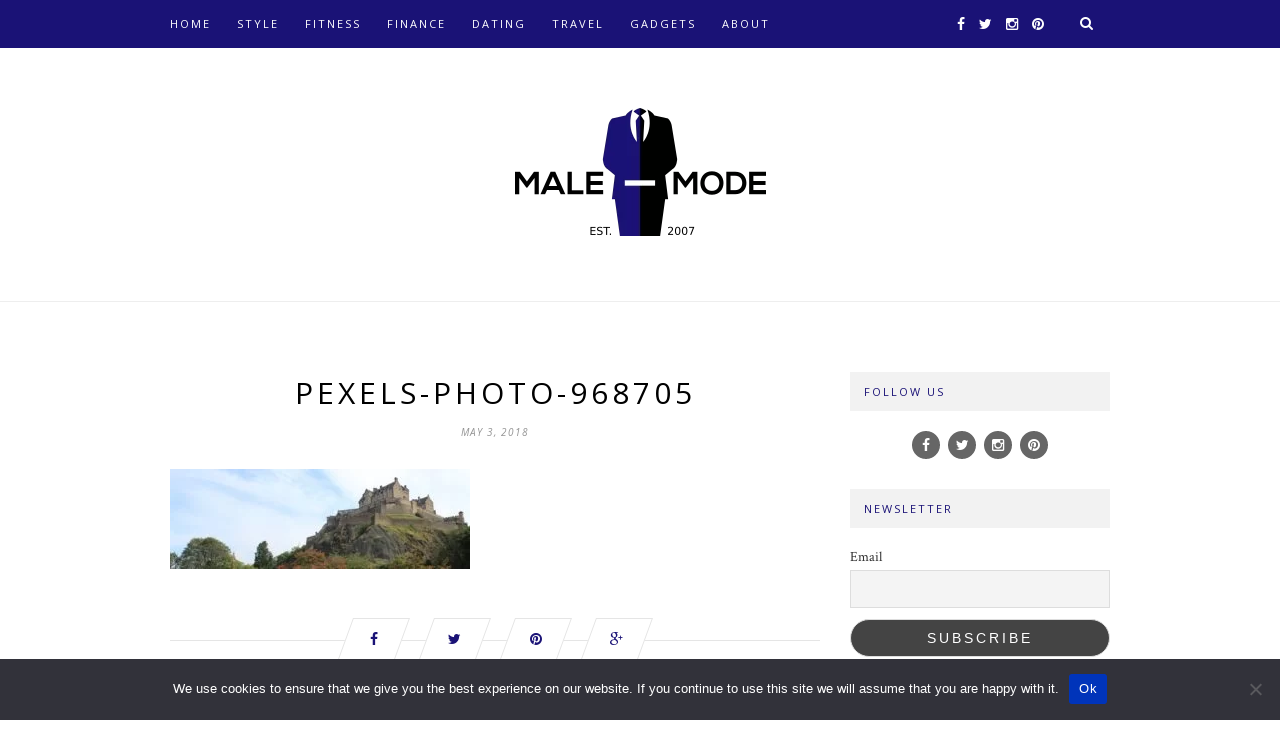

--- FILE ---
content_type: text/html; charset=UTF-8
request_url: https://male-mode.com/2018/05/how-to-have-the-best-stag-weekends-in-the-uk/pexels-photo-968705/
body_size: 11085
content:
<!DOCTYPE html>
<html lang="en-US" prefix="og: https://ogp.me/ns#">
<head>
<title>Pexels-photo-968705 | Male Mode</title>

	<meta charset="UTF-8">
	<meta http-equiv="X-UA-Compatible" content="IE=edge">
	<meta name="viewport" content="width=device-width, initial-scale=1">

	

	<link rel="profile" href="https://gmpg.org/xfn/11" />
	
		<link rel="shortcut icon" href="https://male-mode.com/wp-content/uploads/2015/07/Favicon.jpg" />
	
	<link rel="alternate" type="application/rss+xml" title="Male Mode RSS Feed" href="https://male-mode.com/feed/" />
	<link rel="alternate" type="application/atom+xml" title="Male Mode Atom Feed" href="https://male-mode.com/feed/atom/" />
	<link rel="pingback" href="https://male-mode.com/xmlrpc.php" />

		<style>img:is([sizes="auto" i], [sizes^="auto," i]) { contain-intrinsic-size: 3000px 1500px }</style>
	
<!-- Search Engine Optimization by Rank Math - https://rankmath.com/ -->
<meta name="robots" content="follow, index, max-snippet:-1, max-video-preview:-1, max-image-preview:large"/>
<link rel="canonical" href="https://male-mode.com/2018/05/how-to-have-the-best-stag-weekends-in-the-uk/pexels-photo-968705/" />
<meta property="og:locale" content="en_US" />
<meta property="og:type" content="article" />
<meta property="og:title" content="Pexels-photo-968705 | Male Mode" />
<meta property="og:url" content="https://male-mode.com/2018/05/how-to-have-the-best-stag-weekends-in-the-uk/pexels-photo-968705/" />
<meta property="og:site_name" content="Male-Mode.com" />
<meta property="og:image" content="https://male-mode.com/wp-content/uploads/2018/05/pexels-photo-968705.jpeg" />
<meta property="og:image:secure_url" content="https://male-mode.com/wp-content/uploads/2018/05/pexels-photo-968705.jpeg" />
<meta property="og:image:width" content="1280" />
<meta property="og:image:height" content="425" />
<meta property="og:image:alt" content="pexels-photo-968705" />
<meta property="og:image:type" content="image/jpeg" />
<meta name="twitter:card" content="summary_large_image" />
<meta name="twitter:title" content="Pexels-photo-968705 | Male Mode" />
<meta name="twitter:image" content="https://male-mode.com/wp-content/uploads/2018/05/pexels-photo-968705.jpeg" />
<script type="application/ld+json" class="rank-math-schema">{"@context":"https://schema.org","@graph":[{"@type":"BreadcrumbList","@id":"https://male-mode.com/2018/05/how-to-have-the-best-stag-weekends-in-the-uk/pexels-photo-968705/#breadcrumb","itemListElement":[{"@type":"ListItem","position":"1","item":{"@id":"https://male-mode.com","name":"Home"}},{"@type":"ListItem","position":"2","item":{"@id":"https://male-mode.com/2018/05/how-to-have-the-best-stag-weekends-in-the-uk/","name":"How to Have the Best Stag Weekends in the UK"}},{"@type":"ListItem","position":"3","item":{"@id":"https://male-mode.com/2018/05/how-to-have-the-best-stag-weekends-in-the-uk/pexels-photo-968705/","name":"pexels-photo-968705"}}]}]}</script>
<!-- /Rank Math WordPress SEO plugin -->

<link rel='dns-prefetch' href='//www.googletagmanager.com' />
<link rel='dns-prefetch' href='//maxcdn.bootstrapcdn.com' />
<link rel='dns-prefetch' href='//fonts.googleapis.com' />
<link rel="alternate" type="application/rss+xml" title="Male Mode &raquo; Feed" href="https://male-mode.com/feed/" />
<link rel="alternate" type="application/rss+xml" title="Male Mode &raquo; Comments Feed" href="https://male-mode.com/comments/feed/" />
<script type="text/javascript">
/* <![CDATA[ */
window._wpemojiSettings = {"baseUrl":"https:\/\/s.w.org\/images\/core\/emoji\/16.0.1\/72x72\/","ext":".png","svgUrl":"https:\/\/s.w.org\/images\/core\/emoji\/16.0.1\/svg\/","svgExt":".svg","source":{"concatemoji":"https:\/\/male-mode.com\/wp-includes\/js\/wp-emoji-release.min.js?ver=435ad349ab5cb2684f01a370f66dc1b6"}};
/*! This file is auto-generated */
!function(s,n){var o,i,e;function c(e){try{var t={supportTests:e,timestamp:(new Date).valueOf()};sessionStorage.setItem(o,JSON.stringify(t))}catch(e){}}function p(e,t,n){e.clearRect(0,0,e.canvas.width,e.canvas.height),e.fillText(t,0,0);var t=new Uint32Array(e.getImageData(0,0,e.canvas.width,e.canvas.height).data),a=(e.clearRect(0,0,e.canvas.width,e.canvas.height),e.fillText(n,0,0),new Uint32Array(e.getImageData(0,0,e.canvas.width,e.canvas.height).data));return t.every(function(e,t){return e===a[t]})}function u(e,t){e.clearRect(0,0,e.canvas.width,e.canvas.height),e.fillText(t,0,0);for(var n=e.getImageData(16,16,1,1),a=0;a<n.data.length;a++)if(0!==n.data[a])return!1;return!0}function f(e,t,n,a){switch(t){case"flag":return n(e,"\ud83c\udff3\ufe0f\u200d\u26a7\ufe0f","\ud83c\udff3\ufe0f\u200b\u26a7\ufe0f")?!1:!n(e,"\ud83c\udde8\ud83c\uddf6","\ud83c\udde8\u200b\ud83c\uddf6")&&!n(e,"\ud83c\udff4\udb40\udc67\udb40\udc62\udb40\udc65\udb40\udc6e\udb40\udc67\udb40\udc7f","\ud83c\udff4\u200b\udb40\udc67\u200b\udb40\udc62\u200b\udb40\udc65\u200b\udb40\udc6e\u200b\udb40\udc67\u200b\udb40\udc7f");case"emoji":return!a(e,"\ud83e\udedf")}return!1}function g(e,t,n,a){var r="undefined"!=typeof WorkerGlobalScope&&self instanceof WorkerGlobalScope?new OffscreenCanvas(300,150):s.createElement("canvas"),o=r.getContext("2d",{willReadFrequently:!0}),i=(o.textBaseline="top",o.font="600 32px Arial",{});return e.forEach(function(e){i[e]=t(o,e,n,a)}),i}function t(e){var t=s.createElement("script");t.src=e,t.defer=!0,s.head.appendChild(t)}"undefined"!=typeof Promise&&(o="wpEmojiSettingsSupports",i=["flag","emoji"],n.supports={everything:!0,everythingExceptFlag:!0},e=new Promise(function(e){s.addEventListener("DOMContentLoaded",e,{once:!0})}),new Promise(function(t){var n=function(){try{var e=JSON.parse(sessionStorage.getItem(o));if("object"==typeof e&&"number"==typeof e.timestamp&&(new Date).valueOf()<e.timestamp+604800&&"object"==typeof e.supportTests)return e.supportTests}catch(e){}return null}();if(!n){if("undefined"!=typeof Worker&&"undefined"!=typeof OffscreenCanvas&&"undefined"!=typeof URL&&URL.createObjectURL&&"undefined"!=typeof Blob)try{var e="postMessage("+g.toString()+"("+[JSON.stringify(i),f.toString(),p.toString(),u.toString()].join(",")+"));",a=new Blob([e],{type:"text/javascript"}),r=new Worker(URL.createObjectURL(a),{name:"wpTestEmojiSupports"});return void(r.onmessage=function(e){c(n=e.data),r.terminate(),t(n)})}catch(e){}c(n=g(i,f,p,u))}t(n)}).then(function(e){for(var t in e)n.supports[t]=e[t],n.supports.everything=n.supports.everything&&n.supports[t],"flag"!==t&&(n.supports.everythingExceptFlag=n.supports.everythingExceptFlag&&n.supports[t]);n.supports.everythingExceptFlag=n.supports.everythingExceptFlag&&!n.supports.flag,n.DOMReady=!1,n.readyCallback=function(){n.DOMReady=!0}}).then(function(){return e}).then(function(){var e;n.supports.everything||(n.readyCallback(),(e=n.source||{}).concatemoji?t(e.concatemoji):e.wpemoji&&e.twemoji&&(t(e.twemoji),t(e.wpemoji)))}))}((window,document),window._wpemojiSettings);
/* ]]> */
</script>

<style id='wp-emoji-styles-inline-css' type='text/css'>

	img.wp-smiley, img.emoji {
		display: inline !important;
		border: none !important;
		box-shadow: none !important;
		height: 1em !important;
		width: 1em !important;
		margin: 0 0.07em !important;
		vertical-align: -0.1em !important;
		background: none !important;
		padding: 0 !important;
	}
</style>
<link rel='stylesheet' id='wp-block-library-css' href='https://male-mode.com/wp-includes/css/dist/block-library/style.min.css?ver=435ad349ab5cb2684f01a370f66dc1b6' type='text/css' media='all' />
<style id='classic-theme-styles-inline-css' type='text/css'>
/*! This file is auto-generated */
.wp-block-button__link{color:#fff;background-color:#32373c;border-radius:9999px;box-shadow:none;text-decoration:none;padding:calc(.667em + 2px) calc(1.333em + 2px);font-size:1.125em}.wp-block-file__button{background:#32373c;color:#fff;text-decoration:none}
</style>
<style id='global-styles-inline-css' type='text/css'>
:root{--wp--preset--aspect-ratio--square: 1;--wp--preset--aspect-ratio--4-3: 4/3;--wp--preset--aspect-ratio--3-4: 3/4;--wp--preset--aspect-ratio--3-2: 3/2;--wp--preset--aspect-ratio--2-3: 2/3;--wp--preset--aspect-ratio--16-9: 16/9;--wp--preset--aspect-ratio--9-16: 9/16;--wp--preset--color--black: #000000;--wp--preset--color--cyan-bluish-gray: #abb8c3;--wp--preset--color--white: #ffffff;--wp--preset--color--pale-pink: #f78da7;--wp--preset--color--vivid-red: #cf2e2e;--wp--preset--color--luminous-vivid-orange: #ff6900;--wp--preset--color--luminous-vivid-amber: #fcb900;--wp--preset--color--light-green-cyan: #7bdcb5;--wp--preset--color--vivid-green-cyan: #00d084;--wp--preset--color--pale-cyan-blue: #8ed1fc;--wp--preset--color--vivid-cyan-blue: #0693e3;--wp--preset--color--vivid-purple: #9b51e0;--wp--preset--gradient--vivid-cyan-blue-to-vivid-purple: linear-gradient(135deg,rgba(6,147,227,1) 0%,rgb(155,81,224) 100%);--wp--preset--gradient--light-green-cyan-to-vivid-green-cyan: linear-gradient(135deg,rgb(122,220,180) 0%,rgb(0,208,130) 100%);--wp--preset--gradient--luminous-vivid-amber-to-luminous-vivid-orange: linear-gradient(135deg,rgba(252,185,0,1) 0%,rgba(255,105,0,1) 100%);--wp--preset--gradient--luminous-vivid-orange-to-vivid-red: linear-gradient(135deg,rgba(255,105,0,1) 0%,rgb(207,46,46) 100%);--wp--preset--gradient--very-light-gray-to-cyan-bluish-gray: linear-gradient(135deg,rgb(238,238,238) 0%,rgb(169,184,195) 100%);--wp--preset--gradient--cool-to-warm-spectrum: linear-gradient(135deg,rgb(74,234,220) 0%,rgb(151,120,209) 20%,rgb(207,42,186) 40%,rgb(238,44,130) 60%,rgb(251,105,98) 80%,rgb(254,248,76) 100%);--wp--preset--gradient--blush-light-purple: linear-gradient(135deg,rgb(255,206,236) 0%,rgb(152,150,240) 100%);--wp--preset--gradient--blush-bordeaux: linear-gradient(135deg,rgb(254,205,165) 0%,rgb(254,45,45) 50%,rgb(107,0,62) 100%);--wp--preset--gradient--luminous-dusk: linear-gradient(135deg,rgb(255,203,112) 0%,rgb(199,81,192) 50%,rgb(65,88,208) 100%);--wp--preset--gradient--pale-ocean: linear-gradient(135deg,rgb(255,245,203) 0%,rgb(182,227,212) 50%,rgb(51,167,181) 100%);--wp--preset--gradient--electric-grass: linear-gradient(135deg,rgb(202,248,128) 0%,rgb(113,206,126) 100%);--wp--preset--gradient--midnight: linear-gradient(135deg,rgb(2,3,129) 0%,rgb(40,116,252) 100%);--wp--preset--font-size--small: 13px;--wp--preset--font-size--medium: 20px;--wp--preset--font-size--large: 36px;--wp--preset--font-size--x-large: 42px;--wp--preset--spacing--20: 0.44rem;--wp--preset--spacing--30: 0.67rem;--wp--preset--spacing--40: 1rem;--wp--preset--spacing--50: 1.5rem;--wp--preset--spacing--60: 2.25rem;--wp--preset--spacing--70: 3.38rem;--wp--preset--spacing--80: 5.06rem;--wp--preset--shadow--natural: 6px 6px 9px rgba(0, 0, 0, 0.2);--wp--preset--shadow--deep: 12px 12px 50px rgba(0, 0, 0, 0.4);--wp--preset--shadow--sharp: 6px 6px 0px rgba(0, 0, 0, 0.2);--wp--preset--shadow--outlined: 6px 6px 0px -3px rgba(255, 255, 255, 1), 6px 6px rgba(0, 0, 0, 1);--wp--preset--shadow--crisp: 6px 6px 0px rgba(0, 0, 0, 1);}:where(.is-layout-flex){gap: 0.5em;}:where(.is-layout-grid){gap: 0.5em;}body .is-layout-flex{display: flex;}.is-layout-flex{flex-wrap: wrap;align-items: center;}.is-layout-flex > :is(*, div){margin: 0;}body .is-layout-grid{display: grid;}.is-layout-grid > :is(*, div){margin: 0;}:where(.wp-block-columns.is-layout-flex){gap: 2em;}:where(.wp-block-columns.is-layout-grid){gap: 2em;}:where(.wp-block-post-template.is-layout-flex){gap: 1.25em;}:where(.wp-block-post-template.is-layout-grid){gap: 1.25em;}.has-black-color{color: var(--wp--preset--color--black) !important;}.has-cyan-bluish-gray-color{color: var(--wp--preset--color--cyan-bluish-gray) !important;}.has-white-color{color: var(--wp--preset--color--white) !important;}.has-pale-pink-color{color: var(--wp--preset--color--pale-pink) !important;}.has-vivid-red-color{color: var(--wp--preset--color--vivid-red) !important;}.has-luminous-vivid-orange-color{color: var(--wp--preset--color--luminous-vivid-orange) !important;}.has-luminous-vivid-amber-color{color: var(--wp--preset--color--luminous-vivid-amber) !important;}.has-light-green-cyan-color{color: var(--wp--preset--color--light-green-cyan) !important;}.has-vivid-green-cyan-color{color: var(--wp--preset--color--vivid-green-cyan) !important;}.has-pale-cyan-blue-color{color: var(--wp--preset--color--pale-cyan-blue) !important;}.has-vivid-cyan-blue-color{color: var(--wp--preset--color--vivid-cyan-blue) !important;}.has-vivid-purple-color{color: var(--wp--preset--color--vivid-purple) !important;}.has-black-background-color{background-color: var(--wp--preset--color--black) !important;}.has-cyan-bluish-gray-background-color{background-color: var(--wp--preset--color--cyan-bluish-gray) !important;}.has-white-background-color{background-color: var(--wp--preset--color--white) !important;}.has-pale-pink-background-color{background-color: var(--wp--preset--color--pale-pink) !important;}.has-vivid-red-background-color{background-color: var(--wp--preset--color--vivid-red) !important;}.has-luminous-vivid-orange-background-color{background-color: var(--wp--preset--color--luminous-vivid-orange) !important;}.has-luminous-vivid-amber-background-color{background-color: var(--wp--preset--color--luminous-vivid-amber) !important;}.has-light-green-cyan-background-color{background-color: var(--wp--preset--color--light-green-cyan) !important;}.has-vivid-green-cyan-background-color{background-color: var(--wp--preset--color--vivid-green-cyan) !important;}.has-pale-cyan-blue-background-color{background-color: var(--wp--preset--color--pale-cyan-blue) !important;}.has-vivid-cyan-blue-background-color{background-color: var(--wp--preset--color--vivid-cyan-blue) !important;}.has-vivid-purple-background-color{background-color: var(--wp--preset--color--vivid-purple) !important;}.has-black-border-color{border-color: var(--wp--preset--color--black) !important;}.has-cyan-bluish-gray-border-color{border-color: var(--wp--preset--color--cyan-bluish-gray) !important;}.has-white-border-color{border-color: var(--wp--preset--color--white) !important;}.has-pale-pink-border-color{border-color: var(--wp--preset--color--pale-pink) !important;}.has-vivid-red-border-color{border-color: var(--wp--preset--color--vivid-red) !important;}.has-luminous-vivid-orange-border-color{border-color: var(--wp--preset--color--luminous-vivid-orange) !important;}.has-luminous-vivid-amber-border-color{border-color: var(--wp--preset--color--luminous-vivid-amber) !important;}.has-light-green-cyan-border-color{border-color: var(--wp--preset--color--light-green-cyan) !important;}.has-vivid-green-cyan-border-color{border-color: var(--wp--preset--color--vivid-green-cyan) !important;}.has-pale-cyan-blue-border-color{border-color: var(--wp--preset--color--pale-cyan-blue) !important;}.has-vivid-cyan-blue-border-color{border-color: var(--wp--preset--color--vivid-cyan-blue) !important;}.has-vivid-purple-border-color{border-color: var(--wp--preset--color--vivid-purple) !important;}.has-vivid-cyan-blue-to-vivid-purple-gradient-background{background: var(--wp--preset--gradient--vivid-cyan-blue-to-vivid-purple) !important;}.has-light-green-cyan-to-vivid-green-cyan-gradient-background{background: var(--wp--preset--gradient--light-green-cyan-to-vivid-green-cyan) !important;}.has-luminous-vivid-amber-to-luminous-vivid-orange-gradient-background{background: var(--wp--preset--gradient--luminous-vivid-amber-to-luminous-vivid-orange) !important;}.has-luminous-vivid-orange-to-vivid-red-gradient-background{background: var(--wp--preset--gradient--luminous-vivid-orange-to-vivid-red) !important;}.has-very-light-gray-to-cyan-bluish-gray-gradient-background{background: var(--wp--preset--gradient--very-light-gray-to-cyan-bluish-gray) !important;}.has-cool-to-warm-spectrum-gradient-background{background: var(--wp--preset--gradient--cool-to-warm-spectrum) !important;}.has-blush-light-purple-gradient-background{background: var(--wp--preset--gradient--blush-light-purple) !important;}.has-blush-bordeaux-gradient-background{background: var(--wp--preset--gradient--blush-bordeaux) !important;}.has-luminous-dusk-gradient-background{background: var(--wp--preset--gradient--luminous-dusk) !important;}.has-pale-ocean-gradient-background{background: var(--wp--preset--gradient--pale-ocean) !important;}.has-electric-grass-gradient-background{background: var(--wp--preset--gradient--electric-grass) !important;}.has-midnight-gradient-background{background: var(--wp--preset--gradient--midnight) !important;}.has-small-font-size{font-size: var(--wp--preset--font-size--small) !important;}.has-medium-font-size{font-size: var(--wp--preset--font-size--medium) !important;}.has-large-font-size{font-size: var(--wp--preset--font-size--large) !important;}.has-x-large-font-size{font-size: var(--wp--preset--font-size--x-large) !important;}
:where(.wp-block-post-template.is-layout-flex){gap: 1.25em;}:where(.wp-block-post-template.is-layout-grid){gap: 1.25em;}
:where(.wp-block-columns.is-layout-flex){gap: 2em;}:where(.wp-block-columns.is-layout-grid){gap: 2em;}
:root :where(.wp-block-pullquote){font-size: 1.5em;line-height: 1.6;}
</style>
<link rel='stylesheet' id='contact-form-7-css' href='https://male-mode.com/wp-content/plugins/contact-form-7/includes/css/styles.css?ver=6.0.6' type='text/css' media='all' />
<link rel='stylesheet' id='cookie-notice-front-css' href='https://male-mode.com/wp-content/plugins/cookie-notice/css/front.min.css?ver=2.5.6' type='text/css' media='all' />
<link rel='stylesheet' id='sp_style-css' href='https://male-mode.com/wp-content/themes/hemlock-child/style.css?ver=435ad349ab5cb2684f01a370f66dc1b6' type='text/css' media='all' />
<link rel='stylesheet' id='sp_responsive-css' href='https://male-mode.com/wp-content/themes/hemlock/css/responsive.css?ver=435ad349ab5cb2684f01a370f66dc1b6' type='text/css' media='all' />
<link rel='stylesheet' id='bxslider-css-css' href='https://male-mode.com/wp-content/themes/hemlock/css/jquery.bxslider.css?ver=435ad349ab5cb2684f01a370f66dc1b6' type='text/css' media='all' />
<link rel='stylesheet' id='slicknav-css-css' href='https://male-mode.com/wp-content/themes/hemlock/css/slicknav.css?ver=435ad349ab5cb2684f01a370f66dc1b6' type='text/css' media='all' />
<link rel='stylesheet' id='owl-css-css' href='https://male-mode.com/wp-content/themes/hemlock/css/owl.carousel.css?ver=435ad349ab5cb2684f01a370f66dc1b6' type='text/css' media='all' />
<link rel='stylesheet' id='owl-theme-css-css' href='https://male-mode.com/wp-content/themes/hemlock/css/owl.theme.css?ver=435ad349ab5cb2684f01a370f66dc1b6' type='text/css' media='all' />
<link rel='stylesheet' id='font-awesome-css' href='//maxcdn.bootstrapcdn.com/font-awesome/4.2.0/css/font-awesome.min.css?ver=435ad349ab5cb2684f01a370f66dc1b6' type='text/css' media='all' />
<link rel='stylesheet' id='default_headings_font-css' href="https://fonts.googleapis.com/css?family=Open+Sans%3A300italic%2C400italic%2C700italic%2C400%2C700%2C300&#038;subset=latin%2Ccyrillic-ext&#038;ver=435ad349ab5cb2684f01a370f66dc1b6" type='text/css' media='all' />
<link rel='stylesheet' id='default_body_font-css' href="https://fonts.googleapis.com/css?family=Crimson+Text%3A400%2C700%2C400italic%2C700italic&#038;ver=435ad349ab5cb2684f01a370f66dc1b6" type='text/css' media='all' />
<style id='akismet-widget-style-inline-css' type='text/css'>

			.a-stats {
				--akismet-color-mid-green: #357b49;
				--akismet-color-white: #fff;
				--akismet-color-light-grey: #f6f7f7;

				max-width: 350px;
				width: auto;
			}

			.a-stats * {
				all: unset;
				box-sizing: border-box;
			}

			.a-stats strong {
				font-weight: 600;
			}

			.a-stats a.a-stats__link,
			.a-stats a.a-stats__link:visited,
			.a-stats a.a-stats__link:active {
				background: var(--akismet-color-mid-green);
				border: none;
				box-shadow: none;
				border-radius: 8px;
				color: var(--akismet-color-white);
				cursor: pointer;
				display: block;
				font-family: -apple-system, BlinkMacSystemFont, 'Segoe UI', 'Roboto', 'Oxygen-Sans', 'Ubuntu', 'Cantarell', 'Helvetica Neue', sans-serif;
				font-weight: 500;
				padding: 12px;
				text-align: center;
				text-decoration: none;
				transition: all 0.2s ease;
			}

			/* Extra specificity to deal with TwentyTwentyOne focus style */
			.widget .a-stats a.a-stats__link:focus {
				background: var(--akismet-color-mid-green);
				color: var(--akismet-color-white);
				text-decoration: none;
			}

			.a-stats a.a-stats__link:hover {
				filter: brightness(110%);
				box-shadow: 0 4px 12px rgba(0, 0, 0, 0.06), 0 0 2px rgba(0, 0, 0, 0.16);
			}

			.a-stats .count {
				color: var(--akismet-color-white);
				display: block;
				font-size: 1.5em;
				line-height: 1.4;
				padding: 0 13px;
				white-space: nowrap;
			}
		
</style>
<link rel='stylesheet' id='newsletter-css' href='https://male-mode.com/wp-content/plugins/newsletter/style.css?ver=8.7.9' type='text/css' media='all' />
<script type="text/javascript" id="cookie-notice-front-js-before">
/* <![CDATA[ */
var cnArgs = {"ajaxUrl":"https:\/\/male-mode.com\/wp-admin\/admin-ajax.php","nonce":"fafe8c6f58","hideEffect":"fade","position":"bottom","onScroll":false,"onScrollOffset":100,"onClick":false,"cookieName":"cookie_notice_accepted","cookieTime":2592000,"cookieTimeRejected":2592000,"globalCookie":false,"redirection":false,"cache":true,"revokeCookies":false,"revokeCookiesOpt":"automatic"};
/* ]]> */
</script>
<script type="text/javascript" src="https://male-mode.com/wp-content/plugins/cookie-notice/js/front.min.js?ver=2.5.6" id="cookie-notice-front-js"></script>
<script type="text/javascript" src="https://male-mode.com/wp-includes/js/jquery/jquery.min.js?ver=3.7.1" id="jquery-core-js"></script>
<script type="text/javascript" src="https://male-mode.com/wp-includes/js/jquery/jquery-migrate.min.js?ver=3.4.1" id="jquery-migrate-js"></script>
<script type="text/javascript" src="https://male-mode.com/wp-content/plugins/wp-hide-post/public/js/wp-hide-post-public.js?ver=2.0.10" id="wp-hide-post-js"></script>

<!-- Google tag (gtag.js) snippet added by Site Kit -->
<!-- Google Analytics snippet added by Site Kit -->
<script type="text/javascript" src="https://www.googletagmanager.com/gtag/js?id=GT-KD72ZVQ" id="google_gtagjs-js" async></script>
<script type="text/javascript" id="google_gtagjs-js-after">
/* <![CDATA[ */
window.dataLayer = window.dataLayer || [];function gtag(){dataLayer.push(arguments);}
gtag("set","linker",{"domains":["male-mode.com"]});
gtag("js", new Date());
gtag("set", "developer_id.dZTNiMT", true);
gtag("config", "GT-KD72ZVQ");
/* ]]> */
</script>
<link rel="https://api.w.org/" href="https://male-mode.com/wp-json/" /><link rel="alternate" title="JSON" type="application/json" href="https://male-mode.com/wp-json/wp/v2/media/6422" /><link rel="EditURI" type="application/rsd+xml" title="RSD" href="https://male-mode.com/xmlrpc.php?rsd" />

<link rel='shortlink' href='https://male-mode.com/?p=6422' />
<link rel="alternate" title="oEmbed (JSON)" type="application/json+oembed" href="https://male-mode.com/wp-json/oembed/1.0/embed?url=https%3A%2F%2Fmale-mode.com%2F2018%2F05%2Fhow-to-have-the-best-stag-weekends-in-the-uk%2Fpexels-photo-968705%2F" />
<link rel="alternate" title="oEmbed (XML)" type="text/xml+oembed" href="https://male-mode.com/wp-json/oembed/1.0/embed?url=https%3A%2F%2Fmale-mode.com%2F2018%2F05%2Fhow-to-have-the-best-stag-weekends-in-the-uk%2Fpexels-photo-968705%2F&#038;format=xml" />
<meta name="generator" content="Site Kit by Google 1.170.0" /><script type="text/javascript">
						(function () {
							window.siqConfig = {
								engineKey: "ab65f3378cd49011f9e45bce8558f5af"
							};
							window.siqConfig.baseUrl = "//pub.searchiq.co/";
							window.siqConfig.preview = true;
							var script = document.createElement("SCRIPT");
							script.src = window.siqConfig.baseUrl + "js/container/siq-container-2.js?cb=" + (Math.floor(Math.random()*999999)) + "&engineKey=" + siqConfig.engineKey;
							script.id = "siq-container";
							document.getElementsByTagName("HEAD")[0].appendChild(script);
						})();
					</script><script type="text/javascript">
(function(url){
	if(/(?:Chrome\/26\.0\.1410\.63 Safari\/537\.31|WordfenceTestMonBot)/.test(navigator.userAgent)){ return; }
	var addEvent = function(evt, handler) {
		if (window.addEventListener) {
			document.addEventListener(evt, handler, false);
		} else if (window.attachEvent) {
			document.attachEvent('on' + evt, handler);
		}
	};
	var removeEvent = function(evt, handler) {
		if (window.removeEventListener) {
			document.removeEventListener(evt, handler, false);
		} else if (window.detachEvent) {
			document.detachEvent('on' + evt, handler);
		}
	};
	var evts = 'contextmenu dblclick drag dragend dragenter dragleave dragover dragstart drop keydown keypress keyup mousedown mousemove mouseout mouseover mouseup mousewheel scroll'.split(' ');
	var logHuman = function() {
		if (window.wfLogHumanRan) { return; }
		window.wfLogHumanRan = true;
		var wfscr = document.createElement('script');
		wfscr.type = 'text/javascript';
		wfscr.async = true;
		wfscr.src = url + '&r=' + Math.random();
		(document.getElementsByTagName('head')[0]||document.getElementsByTagName('body')[0]).appendChild(wfscr);
		for (var i = 0; i < evts.length; i++) {
			removeEvent(evts[i], logHuman);
		}
	};
	for (var i = 0; i < evts.length; i++) {
		addEvent(evts[i], logHuman);
	}
})('//male-mode.com/?wordfence_lh=1&hid=3861D56075573CA27D1D8BA0695D92E2');
</script>		<script>
			document.documentElement.className = document.documentElement.className.replace('no-js', 'js');
		</script>
				<style>
			.no-js img.lazyload {
				display: none;
			}

			figure.wp-block-image img.lazyloading {
				min-width: 150px;
			}

						.lazyload, .lazyloading {
				opacity: 0;
			}

			.lazyloaded {
				opacity: 1;
				transition: opacity 400ms;
				transition-delay: 0ms;
			}

					</style>
		    <style type="text/css">
	
		#logo { padding:60px 0; }
		
		#navigation, .slicknav_menu { background:#1a1276; }
		#navigation .menu li a, .slicknav_nav a { color:#ffffff; }
		#navigation .menu li a:hover {  color:#adadad; }
		.slicknav_nav a:hover { color:#adadad; background:none; }
		
		#navigation .menu .sub-menu, #navigation .menu .children { background: ; }
		#navigation ul.menu ul a, #navigation .menu ul ul a { border-color: ; color:; }
		#navigation ul.menu ul a:hover, #navigation .menu ul ul a:hover { color: ; background:; }
		
		#top-social a i { color:#ffffff; }
		#top-social a:hover i { color:#adadad }
		
		#top-search a { background:#1a1276 }
		#top-search a { color:#ffffff }
		#top-search a:hover { background:#adadad; }
		#top-search a:hover { color:; }
		
		.widget-title { background:; color:#666666; }
		#sidebar .widget-title { background:; color:#1a1276; }
		
		#footer-social  { background:#ffffff; }
		
		#footer-logo { background:#636363; }
		#footer-logo p { color:#ffffff; }
		
		#footer-copyright { background:; }
		#footer-copyright p { color:; }
		
		a, #footer-logo p i { color:#0906aa; }
		.post-entry blockquote p { border-left:3px solid #0906aa; }
		
		.post-header h1 a, .post-header h2 a, .post-header h1 { color: }
		
		.share-box { background:; border-color:; }
		.share-box i { color:#1a1276; }
		.share-box:hover { background:; border-color:; }
		.share-box:hover > i { color:#1a1276; }
		
				
				
    </style>
    	
</head>

<body class="attachment wp-singular attachment-template-default single single-attachment postid-6422 attachmentid-6422 attachment-jpeg wp-theme-hemlock wp-child-theme-hemlock-child cookies-not-set">
	
	<nav id="navigation">
	
		<div class="container">
			
			<div id="navigation-wrapper">
			<ul id="menu-menu-1" class="menu"><li id="menu-item-3825" class="menu-item menu-item-type-custom menu-item-object-custom menu-item-home menu-item-3825"><a href="https://male-mode.com/">Home</a></li>
<li id="menu-item-4272" class="menu-item menu-item-type-taxonomy menu-item-object-category menu-item-4272"><a href="https://male-mode.com/category/style/">Style</a></li>
<li id="menu-item-4268" class="menu-item menu-item-type-taxonomy menu-item-object-category menu-item-4268"><a href="https://male-mode.com/category/fitness/">Fitness</a></li>
<li id="menu-item-4266" class="menu-item menu-item-type-taxonomy menu-item-object-category menu-item-4266"><a href="https://male-mode.com/category/finance/">Finance</a></li>
<li id="menu-item-4269" class="menu-item menu-item-type-taxonomy menu-item-object-category menu-item-4269"><a href="https://male-mode.com/category/dating/">Dating</a></li>
<li id="menu-item-4336" class="menu-item menu-item-type-taxonomy menu-item-object-category menu-item-4336"><a href="https://male-mode.com/category/travel/">Travel</a></li>
<li id="menu-item-4373" class="menu-item menu-item-type-taxonomy menu-item-object-category menu-item-4373"><a href="https://male-mode.com/category/gadgets/">Gadgets</a></li>
<li id="menu-item-3826" class="menu-item menu-item-type-post_type menu-item-object-page menu-item-has-children menu-item-3826"><a href="https://male-mode.com/about/">About</a>
<ul class="sub-menu">
	<li id="menu-item-4264" class="menu-item menu-item-type-post_type menu-item-object-page menu-item-4264"><a href="https://male-mode.com/advertise/">Advertise</a></li>
	<li id="menu-item-4105" class="menu-item menu-item-type-post_type menu-item-object-page menu-item-4105"><a href="https://male-mode.com/press/">Press</a></li>
	<li id="menu-item-4022" class="menu-item menu-item-type-post_type menu-item-object-page menu-item-4022"><a href="https://male-mode.com/contact/">Contact</a></li>
</ul>
</li>
</ul>			</div>
				
			<div class="menu-mobile"></div>
			
						<div id="top-search">
					<a href="#"><i class="fa fa-search"></i></a>
			</div>
			<div class="show-search">
				<form role="search" method="get" id="searchform" action="https://male-mode.com/">
    <div>
		<input type="text" placeholder="Search and hit enter..." name="s" id="s" />
	 </div>
</form>			</div>
						
						<div id="top-social">
				
				<a href="https://facebook.com/malemode" target="_blank"><i class="fa fa-facebook"></i></a>				<a href="https://twitter.com/themalemode" target="_blank"><i class="fa fa-twitter"></i></a>				<a href="https://instagram.com/themalemode" target="_blank"><i class="fa fa-instagram"></i></a>				<a href="https://pinterest.com/malemode" target="_blank"><i class="fa fa-pinterest"></i></a>																								
			</div>
						
		</div>
		
	</nav>
	
	<header id="header">
		
		<div class="container">
			
			<div id="logo">
				
									
											<h2><a href="https://male-mode.com"><img data-src="http://male-mode.com/wp-content/uploads/2015/10/Blue1.png" alt="Male Mode" src="[data-uri]" class="lazyload" style="--smush-placeholder-width: 251px; --smush-placeholder-aspect-ratio: 251/128;" /></a></h2>
										
								
			</div>
			
		</div>
	
	</header>	
	<div class="container sp_sidebar">
	
	<div id="main">
	
								
		<article id="post-6422" class="post-6422 attachment type-attachment status-inherit hentry">
		
	<div class="post-header">
		
				
					<h1>pexels-photo-968705</h1>
				
					<span class="date">May 3, 2018</span>
				
	</div>
	
			
				
		
	<div class="post-entry">
	
		<p class="attachment"><a href='https://male-mode.com/wp-content/uploads/2018/05/pexels-photo-968705.jpeg'><img decoding="async" width="300" height="100" data-src="https://male-mode.com/wp-content/uploads/2018/05/pexels-photo-968705-300x100.jpeg" class="attachment-medium size-medium lazyload" alt="pexels photo 968705" data-srcset="https://male-mode.com/wp-content/uploads/2018/05/pexels-photo-968705-300x100.jpeg 300w, https://male-mode.com/wp-content/uploads/2018/05/pexels-photo-968705-768x255.jpeg 768w, https://male-mode.com/wp-content/uploads/2018/05/pexels-photo-968705-1024x340.jpeg 1024w, https://male-mode.com/wp-content/uploads/2018/05/pexels-photo-968705-940x312.jpeg 940w, https://male-mode.com/wp-content/uploads/2018/05/pexels-photo-968705.jpeg 1280w" data-sizes="(max-width: 300px) 100vw, 300px" title="pexels-photo-968705 3" src="[data-uri]" style="--smush-placeholder-width: 300px; --smush-placeholder-aspect-ratio: 300/100;"></a></p>
				
				
	</div>
	
		<div class="post-share">
		
		<a target="_blank" href="https://www.facebook.com/sharer/sharer.php?u=https://male-mode.com/2018/05/how-to-have-the-best-stag-weekends-in-the-uk/pexels-photo-968705/"><span class="share-box"><i class="fa fa-facebook"></i></span></a>
		<a target="_blank" href="https://twitter.com/home?status=Check%20out%20this%20article:%20pexels-photo-968705%20-%20https%3A%2F%2Fmale-mode.com%2F2018%2F05%2Fhow-to-have-the-best-stag-weekends-in-the-uk%2Fpexels-photo-968705%2F"><span class="share-box"><i class="fa fa-twitter"></i></span></a>
				<a target="_blank" href="https://pinterest.com/pin/create/button/?url=https://male-mode.com/2018/05/how-to-have-the-best-stag-weekends-in-the-uk/pexels-photo-968705/&media=https://male-mode.com/wp-content/uploads/2018/05/pexels-photo-968705.jpeg&description=pexels-photo-968705"><span class="share-box"><i class="fa fa-pinterest"></i></span></a>
		<a target="_blank" href="https://plus.google.com/share?url=https://male-mode.com/2018/05/how-to-have-the-best-stag-weekends-in-the-uk/pexels-photo-968705/"><span class="share-box"><i class="fa fa-google-plus"></i></span></a>
		<span></span>		
	</div>
		
		
							
	<div class="post-comments" id="comments">
	
	<div class='comments'></div><div id='comments_pagination'></div>

</div> <!-- end comments div -->
	
				<div class="post-pagination">
		
		
		
			
</div>			
</article>							
		
	</div>
	
	<aside id="sidebar">
		
		<div id="solopine_social_widget-3" class="widget solopine_social_widget"><h4 class="widget-title">Follow Us</h4>		
			<div class="widget-social">
				<a href="https://facebook.com/malemode" target="_blank"><i class="fa fa-facebook"></i></a>				<a href="https://twitter.com/themalemode" target="_blank"><i class="fa fa-twitter"></i></a>				<a href="https://instagram.com/themalemode" target="_blank"><i class="fa fa-instagram"></i></a>				<a href="https://pinterest.com/malemode" target="_blank"><i class="fa fa-pinterest"></i></a>																							</div>
			
			
		</div><div id="newsletterwidget-3" class="widget widget_newsletterwidget"><h4 class="widget-title">Newsletter</h4><div class="tnp tnp-subscription tnp-widget">
<form method="post" action="https://male-mode.com/wp-admin/admin-ajax.php?action=tnp&amp;na=s">
<input type="hidden" name="nr" value="widget">
<input type="hidden" name="nlang" value="">
<div class="tnp-field tnp-field-email"><label for="tnp-1">Email</label>
<input class="tnp-email" type="email" name="ne" id="tnp-1" value="" placeholder="" required></div>
<div class="tnp-field tnp-field-button" style="text-align: left"><input class="tnp-submit" type="submit" value="Subscribe" style="">
</div>
</form>
</div>
</div><div id="block-3" class="widget widget_block widget_media_image"><div class="wp-block-image">
<figure class="aligncenter size-full"><a href="https://dub.sh/sDGUdto"><img decoding="async" width="240" height="400" data-src="https://male-mode.com/wp-content/uploads/2024/01/Untitled-design-Max-Quality-2.jpg" alt="" class="wp-image-7547 lazyload" data-srcset="https://male-mode.com/wp-content/uploads/2024/01/Untitled-design-Max-Quality-2.jpg 240w, https://male-mode.com/wp-content/uploads/2024/01/Untitled-design-Max-Quality-2-180x300.jpg 180w" data-sizes="(max-width: 240px) 100vw, 240px" src="[data-uri]" style="--smush-placeholder-width: 240px; --smush-placeholder-aspect-ratio: 240/400;" /></a></figure></div></div><div id="solopine_about_widget-5" class="widget solopine_about_widget"><h4 class="widget-title">AS SEEN ON</h4>			
			<div class="about-widget">
			
						<img data-src="http://male-mode.com/wp-content/uploads/2016/05/as-seen-on.png" alt="AS SEEN ON" src="[data-uri]" class="lazyload" style="--smush-placeholder-width: 1625px; --smush-placeholder-aspect-ratio: 1625/3014;" />
						
						<p>Male-Mode was founded in 2007 not only to give men all over the world the lowdown on men’s fashion and trends, but also to help them find their own style.</p>
				
			
			</div>
			
		</div>		
	</aside>	
	<!-- END CONTAINER -->
	</div>
	
		
	<div id="footer-instagram">
					
							
	</div>
	
		<div id="footer-social">
	
		<div class="container">
		
		<a href="https://facebook.com/malemode" target="_blank"><i class="fa fa-facebook"></i> <span>Facebook</span></a>		<a href="https://twitter.com/themalemode" target="_blank"><i class="fa fa-twitter"></i> <span>Twitter</span></a>		<a href="https://instagram.com/themalemode" target="_blank"><i class="fa fa-instagram"></i> <span>Instagram</span></a>		<a href="https://pinterest.com/malemode" target="_blank"><i class="fa fa-pinterest"></i> <span>Pinterest</span></a>												
		</div>
		
	</div>
		
		<div id="footer-logo">
		
		<div class="container">
			
						
							<p><a href="https://male-mode.com/">Home</a> | <a href="/about">About</a> | <a href="/advertise/">Advertise</a> | <a href="/Press/">Press </a> | <a href="/privacy/">Privacy</a><br>©2025 Male-Mode.com - Made with <i class="fa fa-heart"></i> in New York & London.</p>
						
		</div>
		
	</div>
		
	<footer id="footer-copyright">
		
		<div class="container">
		
						<a href="#" class="to-top">Back to top <i class="fa fa-angle-double-up"></i></a>
			
		</div>
		
	</footer>
	
	<script type="speculationrules">
{"prefetch":[{"source":"document","where":{"and":[{"href_matches":"\/*"},{"not":{"href_matches":["\/wp-*.php","\/wp-admin\/*","\/wp-content\/uploads\/*","\/wp-content\/*","\/wp-content\/plugins\/*","\/wp-content\/themes\/hemlock-child\/*","\/wp-content\/themes\/hemlock\/*","\/*\\?(.+)"]}},{"not":{"selector_matches":"a[rel~=\"nofollow\"]"}},{"not":{"selector_matches":".no-prefetch, .no-prefetch a"}}]},"eagerness":"conservative"}]}
</script>
<script type="text/javascript" src="https://male-mode.com/wp-includes/js/dist/hooks.min.js?ver=4d63a3d491d11ffd8ac6" id="wp-hooks-js"></script>
<script type="text/javascript" src="https://male-mode.com/wp-includes/js/dist/i18n.min.js?ver=5e580eb46a90c2b997e6" id="wp-i18n-js"></script>
<script type="text/javascript" id="wp-i18n-js-after">
/* <![CDATA[ */
wp.i18n.setLocaleData( { 'text direction\u0004ltr': [ 'ltr' ] } );
/* ]]> */
</script>
<script type="text/javascript" src="https://male-mode.com/wp-content/plugins/contact-form-7/includes/swv/js/index.js?ver=6.0.6" id="swv-js"></script>
<script type="text/javascript" id="contact-form-7-js-before">
/* <![CDATA[ */
var wpcf7 = {
    "api": {
        "root": "https:\/\/male-mode.com\/wp-json\/",
        "namespace": "contact-form-7\/v1"
    },
    "cached": 1
};
/* ]]> */
</script>
<script type="text/javascript" src="https://male-mode.com/wp-content/plugins/contact-form-7/includes/js/index.js?ver=6.0.6" id="contact-form-7-js"></script>
<script type="text/javascript" src="https://male-mode.com/wp-content/themes/hemlock/js/jquery.bxslider.min.js?ver=435ad349ab5cb2684f01a370f66dc1b6" id="bxslider-js"></script>
<script type="text/javascript" src="https://male-mode.com/wp-content/themes/hemlock/js/fitvids.js?ver=435ad349ab5cb2684f01a370f66dc1b6" id="fitvids-js"></script>
<script type="text/javascript" src="https://male-mode.com/wp-content/themes/hemlock/js/jquery.slicknav.min.js?ver=435ad349ab5cb2684f01a370f66dc1b6" id="slicknav-js"></script>
<script type="text/javascript" src="https://male-mode.com/wp-content/themes/hemlock/js/owl.carousel.min.js?ver=435ad349ab5cb2684f01a370f66dc1b6" id="owl-js"></script>
<script type="text/javascript" src="https://male-mode.com/wp-content/themes/hemlock/js/retina.min.js?ver=435ad349ab5cb2684f01a370f66dc1b6" id="sp_retina-js"></script>
<script type="text/javascript" src="https://male-mode.com/wp-content/themes/hemlock/js/solopine.js?ver=435ad349ab5cb2684f01a370f66dc1b6" id="sp_scripts-js"></script>
<script type="text/javascript" src="https://male-mode.com/wp-includes/js/comment-reply.min.js?ver=435ad349ab5cb2684f01a370f66dc1b6" id="comment-reply-js" async="async" data-wp-strategy="async"></script>
<script type="text/javascript" id="newsletter-js-extra">
/* <![CDATA[ */
var newsletter_data = {"action_url":"https:\/\/male-mode.com\/wp-admin\/admin-ajax.php"};
/* ]]> */
</script>
<script type="text/javascript" src="https://male-mode.com/wp-content/plugins/newsletter/main.js?ver=8.7.9" id="newsletter-js"></script>
<script type="text/javascript" src="https://www.google.com/recaptcha/api.js?render=6LcqHiETAAAAADh6xJK9_QEQ2tl1exACopToL-X-&amp;ver=3.0" id="google-recaptcha-js"></script>
<script type="text/javascript" src="https://male-mode.com/wp-includes/js/dist/vendor/wp-polyfill.min.js?ver=3.15.0" id="wp-polyfill-js"></script>
<script type="text/javascript" id="wpcf7-recaptcha-js-before">
/* <![CDATA[ */
var wpcf7_recaptcha = {
    "sitekey": "6LcqHiETAAAAADh6xJK9_QEQ2tl1exACopToL-X-",
    "actions": {
        "homepage": "homepage",
        "contactform": "contactform"
    }
};
/* ]]> */
</script>
<script type="text/javascript" src="https://male-mode.com/wp-content/plugins/contact-form-7/modules/recaptcha/index.js?ver=6.0.6" id="wpcf7-recaptcha-js"></script>
<script type="text/javascript" src="https://male-mode.com/wp-content/plugins/wp-smushit/app/assets/js/smush-lazy-load.min.js?ver=3.18.1" id="smush-lazy-load-js"></script>
		<script type="text/javascript">
			if(typeof jQuery != "undefined") {
					jQuery('.siq-expsearch-icon').each(function(){
					var searchBox = (jQuery(this).parents('.siq-icon-searchbox-wrap').length > 0) ? jQuery(this).parents('.siq-icon-searchbox-wrap') : jQuery('.siq-menu-searchbox-wrap') ;
					var inputBox = searchBox.find('.siq-expsearch-input');
					
					jQuery(this).on('click', function () {
						if (!searchBox.hasClass('siq-search-open')) {
							searchBox.addClass('siq-search-open');
							inputBox.focus();
						} else {
							searchBox.removeClass('siq-search-open');
							inputBox.focusout();
						}
					});
					jQuery('body').click(function (evt) {
						if (evt.target.id == "siq-menu-searchbox-wrap")
							return;
						if (jQuery(evt.target).closest('#siq-menu-searchbox-wrap').length || jQuery(evt.target).closest('.siq-icon-searchbox-wrap').length)
							return;

						if (searchBox.hasClass('siq-search-open')) {
							searchBox.removeClass('siq-search-open');
						}
					});
				});
			}
		</script>
		
		<!-- Cookie Notice plugin v2.5.6 by Hu-manity.co https://hu-manity.co/ -->
		<div id="cookie-notice" role="dialog" class="cookie-notice-hidden cookie-revoke-hidden cn-position-bottom" aria-label="Cookie Notice" style="background-color: rgba(50,50,58,1);"><div class="cookie-notice-container" style="color: #fff"><span id="cn-notice-text" class="cn-text-container">We use cookies to ensure that we give you the best experience on our website. If you continue to use this site we will assume that you are happy with it.</span><span id="cn-notice-buttons" class="cn-buttons-container"><a href="#" id="cn-accept-cookie" data-cookie-set="accept" class="cn-set-cookie cn-button" aria-label="Ok" style="background-color: #0034ba">Ok</a></span><span id="cn-close-notice" data-cookie-set="accept" class="cn-close-icon" title="No"></span></div>
			
		</div>
		<!-- / Cookie Notice plugin -->	
<script defer src="https://static.cloudflareinsights.com/beacon.min.js/vcd15cbe7772f49c399c6a5babf22c1241717689176015" integrity="sha512-ZpsOmlRQV6y907TI0dKBHq9Md29nnaEIPlkf84rnaERnq6zvWvPUqr2ft8M1aS28oN72PdrCzSjY4U6VaAw1EQ==" data-cf-beacon='{"version":"2024.11.0","token":"4c160685c61348618473bf149b16fd5e","r":1,"server_timing":{"name":{"cfCacheStatus":true,"cfEdge":true,"cfExtPri":true,"cfL4":true,"cfOrigin":true,"cfSpeedBrain":true},"location_startswith":null}}' crossorigin="anonymous"></script>
</body>

</html>

<!-- Page cached by LiteSpeed Cache 7.6.2 on 2026-01-17 00:27:48 -->